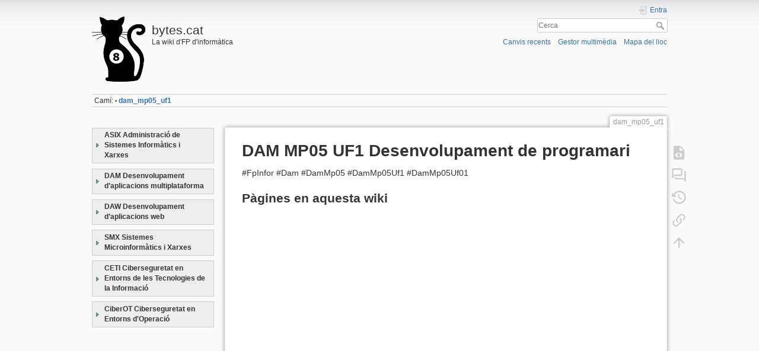

--- FILE ---
content_type: text/html; charset=utf-8
request_url: https://bytes.cat/dam_mp05_uf1
body_size: 9018
content:
<!DOCTYPE html>
<html lang="ca" dir="ltr" class="no-js">
<head>
    <meta charset="utf-8" />
    <title>dam_mp05_uf1 [bytes.cat]</title>
    <script>(function(H){H.className=H.className.replace(/\bno-js\b/,'js')})(document.documentElement)</script>
    <meta name="generator" content="DokuWiki"/>
<meta name="theme-color" content="#008800"/>
<meta name="robots" content="index,follow"/>
<meta name="keywords" content="dam mp05 uf1"/>
<meta name="twitter:card" content="summary"/>
<meta name="twitter:site" content=""/>
<meta name="twitter:title" content="DAM MP05 UF1 Desenvolupament de programari"/>
<meta name="twitter:description" content="DAM MP05 UF1 Desenvolupament de programari  #FpInfor #Dam #DamMp05 #DamMp05Uf1 #DamMp05Uf01  Pàgines en aquesta wiki"/>
<meta name="twitter:image" content="https://bytes.cat/_media/wiki:logo.png"/>
<meta name="twitter:image:alt" content=""/>
<meta property="og:locale" content="en_US"/>
<meta property="og:site_name" content="bytes.cat"/>
<meta property="og:url" content="https://bytes.cat/dam_mp05_uf1"/>
<meta property="og:title" content="DAM MP05 UF1 Desenvolupament de programari"/>
<meta property="og:description" content="DAM MP05 UF1 Desenvolupament de programari  #FpInfor #Dam #DamMp05 #DamMp05Uf1 #DamMp05Uf01  Pàgines en aquesta wiki"/>
<meta property="og:type" content="article"/>
<meta property="og:image:secure_url" content="https://bytes.cat/_media/wiki:logo.png"/>
<meta property="article:published_time" content="2021/09/29 11:12"/>
<meta property="article:modified_time" content="2021/09/29 09:40"/>
<meta property="article:author" content=""/>
<link rel="search" type="application/opensearchdescription+xml" href="/lib/exe/opensearch.php" title="bytes.cat"/>
<link rel="start" href="/"/>
<link rel="contents" href="/dam_mp05_uf1?do=index" title="Mapa del lloc"/>
<link rel="manifest" href="/lib/exe/manifest.php"/>
<link rel="alternate" type="application/rss+xml" title="Canvis recents" href="/feed.php"/>
<link rel="alternate" type="application/rss+xml" title="Espai de noms actual" href="/feed.php?mode=list&amp;ns="/>
<link rel="alternate" type="text/html" title="HTML pla" href="/_export/xhtml/dam_mp05_uf1"/>
<link rel="alternate" type="text/plain" title="Wiki Marcatge" href="/_export/raw/dam_mp05_uf1"/>
<link rel="canonical" href="https://bytes.cat/dam_mp05_uf1"/>
<link rel="stylesheet" href="/lib/exe/css.php?t=dokuwiki&amp;tseed=a722199b2a99a3c8082f19d3f504e589"/>
<link type="text/css" rel="stylesheet" href="/lib/plugins/icons/assets/font-awesome/css/font-awesome.min.css"/>
<link type="text/css" rel="stylesheet" href="/lib/plugins/icons/assets/material-design-icons/css/materialdesignicons.min.css"/>
<link rel="stylesheet" type="text/css" href="/lib/plugins/syntaxhighlighter4/dist/theme-default.css"/>
<link rel="stylesheet" type="text/css" href="/lib/plugins/syntaxhighlighter4/dist/override.css"/>
<!--[if gte IE 9]><!-->
<script >/*<![CDATA[*/var NS='';var JSINFO = {"update_version":"51.3","move_renameokay":false,"id":"dam_mp05_uf1","namespace":"","ACT":"show","useHeadingNavigation":0,"useHeadingContent":0};
/*!]]>*/</script>
<script charset="utf-8" src="/lib/exe/jquery.php?tseed=34a552433bc33cc9c3bc32527289a0b2" defer="defer"></script>
<script charset="utf-8" src="/lib/exe/js.php?t=dokuwiki&amp;tseed=a722199b2a99a3c8082f19d3f504e589" defer="defer"></script>
<script type="text/javascript" src="/lib/plugins/svgelement/svgelement.js"></script>
<script type="text/javascript" src="/lib/plugins/syntaxhighlighter4/dist/syntaxhighlighter.js"></script>
<!--<![endif]-->
    <meta name="viewport" content="width=device-width,initial-scale=1" />
    <link rel="shortcut icon" href="/lib/tpl/dokuwiki/images/favicon.ico" />
<link rel="apple-touch-icon" href="/lib/tpl/dokuwiki/images/apple-touch-icon.png" />
    </head>

<body>
    <div id="dokuwiki__site"><div id="dokuwiki__top" class="site dokuwiki mode_show tpl_dokuwiki    showSidebar hasSidebar">

        
<!-- ********** HEADER ********** -->
<div id="dokuwiki__header"><div class="pad group">

    
    <div class="headings group">
        <ul class="a11y skip">
            <li><a href="#dokuwiki__content">salta al contingut</a></li>
        </ul>

        <h1><a href="/start"  accesskey="h" title="[H]"><img src="/_media/wiki:logo.png" width="90" height="110" alt="" /> <span>bytes.cat</span></a></h1>
                    <p class="claim">La wiki d'FP d'informàtica</p>
            </div>

    <div class="tools group">
        <!-- USER TOOLS -->
                    <div id="dokuwiki__usertools">
                <h3 class="a11y">Eines de l'usuari</h3>
                <ul>
                    <li class="action login"><a href="/dam_mp05_uf1?do=login&amp;sectok=" title="Entra" rel="nofollow"><span>Entra</span><svg xmlns="http://www.w3.org/2000/svg" width="24" height="24" viewBox="0 0 24 24"><path d="M10 17.25V14H3v-4h7V6.75L15.25 12 10 17.25M8 2h9a2 2 0 0 1 2 2v16a2 2 0 0 1-2 2H8a2 2 0 0 1-2-2v-4h2v4h9V4H8v4H6V4a2 2 0 0 1 2-2z"/></svg></a></li>                </ul>
            </div>
        
        <!-- SITE TOOLS -->
        <div id="dokuwiki__sitetools">
            <h3 class="a11y">Eines del lloc</h3>
            <form action="/start" method="get" role="search" class="search doku_form" id="dw__search" accept-charset="utf-8"><input type="hidden" name="do" value="search" /><input type="hidden" name="id" value="dam_mp05_uf1" /><div class="no"><input name="q" type="text" class="edit" title="[F]" accesskey="f" placeholder="Cerca" autocomplete="on" id="qsearch__in" value="" /><button value="1" type="submit" title="Cerca">Cerca</button><div id="qsearch__out" class="ajax_qsearch JSpopup"></div></div></form>            <div class="mobileTools">
                <form action="/doku.php" method="get" accept-charset="utf-8"><div class="no"><input type="hidden" name="id" value="dam_mp05_uf1" /><select name="do" class="edit quickselect" title="Eines"><option value="">Eines</option><optgroup label="Eines de la pàgina"><option value="edit">Mostra el codi font</option><option value="show">Start a Discussion</option><option value="revisions">Revisions anteriors</option><option value="backlink">Què hi enllaça</option></optgroup><optgroup label="Eines del lloc"><option value="recent">Canvis recents</option><option value="media">Gestor multimèdia</option><option value="index">Mapa del lloc</option></optgroup><optgroup label="Eines de l'usuari"><option value="login">Entra</option></optgroup></select><button type="submit">&gt;</button></div></form>            </div>
            <ul>
                <li class="action recent"><a href="/dam_mp05_uf1?do=recent" title="Canvis recents [r]" rel="nofollow" accesskey="r">Canvis recents</a></li><li class="action media"><a href="/dam_mp05_uf1?do=media&amp;ns=" title="Gestor multimèdia" rel="nofollow">Gestor multimèdia</a></li><li class="action index"><a href="/dam_mp05_uf1?do=index" title="Mapa del lloc [x]" rel="nofollow" accesskey="x">Mapa del lloc</a></li>            </ul>
        </div>

    </div>

    <!-- BREADCRUMBS -->
            <div class="breadcrumbs">
                                        <div class="trace"><span class="bchead">Camí:</span> <span class="bcsep">•</span> <span class="curid"><bdi><a href="/dam_mp05_uf1"  class="breadcrumbs" title="dam_mp05_uf1">dam_mp05_uf1</a></bdi></span></div>
                    </div>
    


    <hr class="a11y" />
</div></div><!-- /header -->

        <div class="wrapper group">

                            <!-- ********** ASIDE ********** -->
                <div id="dokuwiki__aside"><div class="pad aside include group">
                    <h3 class="toggle">Barra lateral</h3>
                    <div class="content"><div class="group">
                                                                        <dl class="outliner outl_0838fecfbd2ae7e09c7871ecf6313a4b_0 outliner-nopopup"><dt>ASIX Administració de Sistemes Informàtics i Xarxes</dt><dd>
<a href="/asix" class="wikilink1" title="asix" data-wiki-id="asix">Tots els mòduls del cicle</a><dl class="outliner outl_0838fecfbd2ae7e09c7871ecf6313a4b_97 outliner-nopopup"><dt>MP01 Implantació de sistemes operatius</dt><dd>

<a href="/asix_mp01" class="wikilink1" title="asix_mp01" data-wiki-id="asix_mp01">Totes les UFs del modul</a><ul>
<li class="level1"><div class="li"> <a href="/asix_mp01_uf1" class="wikilink1" title="asix_mp01_uf1" data-wiki-id="asix_mp01_uf1">UF1 Instal·lació, configuració i explotació del sistema informàtic</a></div>
</li>
</ul>
<ul>
<li class="level1"><div class="li"> <a href="/asix_mp01_uf2" class="wikilink1" title="asix_mp01_uf2" data-wiki-id="asix_mp01_uf2">UF2 Gestió de la informació i de recursos en una xarxa</a></div>
</li>
</ul>
<ul>
<li class="level1"><div class="li"> <a href="/asix_mp01_uf3" class="wikilink1" title="asix_mp01_uf3" data-wiki-id="asix_mp01_uf3">UF3 Implantació de programari específic</a></div>
</li>
</ul>
<ul>
<li class="level1"><div class="li"> <a href="/asix_mp01_uf4" class="wikilink1" title="asix_mp01_uf4" data-wiki-id="asix_mp01_uf4">UF4 Seguretat, rendiment i recursos</a></div>
</li>
</ul>
</dd></dl>
<dl class="outliner outl_0838fecfbd2ae7e09c7871ecf6313a4b_486 outliner-nopopup"><dt>MP02 Gestió de bases de dades</dt><dd>
<a href="/asix_mp02" class="wikilink1" title="asix_mp02" data-wiki-id="asix_mp02">Totes les UFs del modul</a>
<ul>
<li class="level1"><div class="li"> <a href="/asix_mp02_uf1" class="wikilink1" title="asix_mp02_uf1" data-wiki-id="asix_mp02_uf1">UF1 Introducció a les bases de dades</a></div>
</li>
</ul>
<ul>
<li class="level1"><div class="li"> <a href="/asix_mp02_uf2" class="wikilink1" title="asix_mp02_uf2" data-wiki-id="asix_mp02_uf2">UF2 Llenguatges SQL DML i DDL</a></div>
</li>
</ul>
<ul>
<li class="level1"><div class="li"> <a href="/asix_mp02_uf3" class="wikilink1" title="asix_mp02_uf3" data-wiki-id="asix_mp02_uf3">UF3 Assegurament de la informació</a></div>
</li>
</ul>
</dd></dl>
<dl class="outliner outl_0838fecfbd2ae7e09c7871ecf6313a4b_739 outliner-nopopup"><dt>MP03 Programació bàsica</dt><dd>
<a href="/asix_mp03" class="wikilink1" title="asix_mp03" data-wiki-id="asix_mp03">Totes les UFs del modul</a>
<ul>
<li class="level1"><div class="li"> <a href="/asix_mp03_uf1" class="wikilink1" title="asix_mp03_uf1" data-wiki-id="asix_mp03_uf1">UF1 Programació estructurada</a></div>
</li>
</ul>
<ul>
<li class="level1"><div class="li"> <a href="/asix_mp03_uf2" class="wikilink1" title="asix_mp03_uf2" data-wiki-id="asix_mp03_uf2">UF2 Disseny modular</a></div>
</li>
</ul>
<ul>
<li class="level1"><div class="li"> <a href="/asix_mp03_uf3" class="wikilink1" title="asix_mp03_uf3" data-wiki-id="asix_mp03_uf3">UF3 Fonaments de gestió de fitxers</a></div>
</li>
</ul>
</dd></dl>
<dl class="outliner outl_0838fecfbd2ae7e09c7871ecf6313a4b_970 outliner-nopopup"><dt>MP04 Llenguatges de marques i sistemes de gestió d&#039;informació</dt><dd>
<a href="/asix_mp04" class="wikilink1" title="asix_mp04" data-wiki-id="asix_mp04">Totes les UFs del modul</a><ul>
<li class="level1"><div class="li"> <a href="/asix_mp04_uf1" class="wikilink1" title="asix_mp04_uf1" data-wiki-id="asix_mp04_uf1">UF1 Programació amb XML</a></div>
</li>
</ul>
<ul>
<li class="level1"><div class="li"> <a href="/asix_mp04_uf2" class="wikilink1" title="asix_mp04_uf2" data-wiki-id="asix_mp04_uf2">UF2 Àmbits d’aplicació de l’XML</a></div>
</li>
</ul>
<ul>
<li class="level1"><div class="li"> <a href="/asix_mp04_uf3" class="wikilink1" title="asix_mp04_uf3" data-wiki-id="asix_mp04_uf3">UF3 Sistemes de gestió d’informació empresarial</a></div>
</li>
</ul>
</dd></dl>
<dl class="outliner outl_0838fecfbd2ae7e09c7871ecf6313a4b_1269 outliner-nopopup"><dt>MP05 Fonaments de maquinari</dt><dd>
<a href="/asix_mp05" class="wikilink1" title="asix_mp05" data-wiki-id="asix_mp05">Totes les UFs del modul</a><ul>
<li class="level1"><div class="li"> <a href="/asix_mp05_uf1" class="wikilink1" title="asix_mp05_uf1" data-wiki-id="asix_mp05_uf1">UF1 Arquitectura de sistemes</a></div>
</li>
</ul>
<ul>
<li class="level1"><div class="li"> <a href="/asix_mp05_uf2" class="wikilink1" title="asix_mp05_uf2" data-wiki-id="asix_mp05_uf2">UF2 Instal·lació, configuració i recuperació de programari</a></div>
</li>
</ul>
<ul>
<li class="level1"><div class="li"> <a href="/asix_mp05_uf3" class="wikilink1" title="asix_mp05_uf3" data-wiki-id="asix_mp05_uf3">UF3 Implantació i manteniment de CPD</a></div>
</li>
</ul>
</dd></dl>
<dl class="outliner outl_0838fecfbd2ae7e09c7871ecf6313a4b_1547 outliner-nopopup"><dt>MP06 Administració de sistemes operatius</dt><dd>
<a href="/asix_mp06" class="wikilink1" title="asix_mp06" data-wiki-id="asix_mp06">Totes les UFs del modul</a><ul>
<li class="level1"><div class="li"> <a href="/asix_mp06_uf1" class="wikilink1" title="asix_mp06_uf1" data-wiki-id="asix_mp06_uf1">UF1 Administració avançada de sistemes operatius</a></div>
</li>
</ul>
<ul>
<li class="level1"><div class="li"> <a href="/asix_mp06_uf2" class="wikilink1" title="asix_mp06_uf2" data-wiki-id="asix_mp06_uf2">UF2 Automatització de tasques i llenguatges de guions</a></div>
</li>
</ul>
</dd></dl>
<dl class="outliner outl_0838fecfbd2ae7e09c7871ecf6313a4b_1792 outliner-nopopup"><dt>MP07 Planificació i administració de xarxes</dt><dd>
<a href="/asix_mp07" class="wikilink1" title="asix_mp07" data-wiki-id="asix_mp07">Totes les UFs del modul</a><ul>
<li class="level1"><div class="li"> <a href="/asix_mp07_uf1" class="wikilink1" title="asix_mp07_uf1" data-wiki-id="asix_mp07_uf1">UF1 Introducció a les xarxes</a></div>
</li>
</ul>
<ul>
<li class="level1"><div class="li"> <a href="/asix_mp07_uf2" class="wikilink1" title="asix_mp07_uf2" data-wiki-id="asix_mp07_uf2">UF2 Administració de dispositius de xarxa</a></div>
</li>
</ul>
<ul>
<li class="level1"><div class="li"> <a href="/asix_mp07_uf3" class="wikilink1" title="asix_mp07_uf3" data-wiki-id="asix_mp07_uf3">UF3 Administració avançada de xarxes</a></div>
</li>
</ul>
</dd></dl>
<dl class="outliner outl_0838fecfbd2ae7e09c7871ecf6313a4b_2070 outliner-nopopup"><dt>MP08 Serveis de xarxa i Internet</dt><dd>
<a href="/asix_mp08" class="wikilink1" title="asix_mp08" data-wiki-id="asix_mp08">Totes les UFs del modul</a><ul>
<li class="level1"><div class="li"> <a href="/asix_mp08_uf1" class="wikilink1" title="asix_mp08_uf1" data-wiki-id="asix_mp08_uf1">UF1 Serveis de noms i configuració automàtica</a></div>
</li>
</ul>
<ul>
<li class="level1"><div class="li"> <a href="/asix_mp08_uf2" class="wikilink1" title="asix_mp08_uf2" data-wiki-id="asix_mp08_uf2">UF2 Serveis Web i de transferència de fitxers</a></div>
</li>
</ul>
<ul>
<li class="level1"><div class="li"> <a href="/asix_mp08_uf3" class="wikilink1" title="asix_mp08_uf3" data-wiki-id="asix_mp08_uf3">UF3 Correu electrònic i missatgeria</a></div>
</li>
</ul>
<ul>
<li class="level1"><div class="li"> <a href="/asix_mp08_uf4" class="wikilink1" title="asix_mp08_uf4" data-wiki-id="asix_mp08_uf4">UF4 Serveis d&#039;àudio I vídeo</a></div>
</li>
</ul>
</dd></dl>
<dl class="outliner outl_0838fecfbd2ae7e09c7871ecf6313a4b_2408 outliner-nopopup"><dt>MP09 Implantació d&#039;aplicacions web</dt><dd>
<a href="/asix_mp09" class="wikilink1" title="asix_mp09" data-wiki-id="asix_mp09">Totes les UFs del modul</a><ul>
<li class="level1"><div class="li"> <a href="/asix_mp09_uf1" class="wikilink1" title="asix_mp09_uf1" data-wiki-id="asix_mp09_uf1">UF1 Llenguatges de guions de servidor</a></div>
</li>
</ul>
<ul>
<li class="level1"><div class="li"> <a href="/asix_mp09_uf2" class="wikilink1" title="asix_mp09_uf2" data-wiki-id="asix_mp09_uf2">UF2 Implantació de gestors de continguts</a></div>
</li>
</ul>
</dd></dl>
<dl class="outliner outl_0838fecfbd2ae7e09c7871ecf6313a4b_2621 outliner-nopopup"><dt>MP10 Administració de sistemes gestors de bases de dades</dt><dd>
<a href="/asix_mp10" class="wikilink1" title="asix_mp10" data-wiki-id="asix_mp10">Totes les UFs del modul</a><ul>
<li class="level1"><div class="li"> <a href="/asix_mp10_uf1" class="wikilink1" title="asix_mp10_uf1" data-wiki-id="asix_mp10_uf1">UF1 Llenguatges SQL DCL i extensió procedimental </a></div>
</li>
</ul>
<ul>
<li class="level1"><div class="li"> <a href="/asix_mp10_uf2" class="wikilink1" title="asix_mp10_uf2" data-wiki-id="asix_mp10_uf2">UF2 Instal·lació i ajustament de SGBD corporatiu</a></div>
</li>
</ul>
</dd></dl>
<dl class="outliner outl_0838fecfbd2ae7e09c7871ecf6313a4b_2878 outliner-nopopup"><dt>MP11 Seguretat i alta disponibilitat</dt><dd>
<a href="/asix_mp11" class="wikilink1" title="asix_mp11" data-wiki-id="asix_mp11">Totes les UFs del modul</a><ul>
<li class="level1"><div class="li"> <a href="/asix_mp11_uf1" class="wikilink1" title="asix_mp11_uf1" data-wiki-id="asix_mp11_uf1">UF1 Seguretat física, lògica i legislació</a></div>
</li>
</ul>
<ul>
<li class="level1"><div class="li"> <a href="/asix_mp11_uf2" class="wikilink1" title="asix_mp11_uf2" data-wiki-id="asix_mp11_uf2">UF2 Seguretat activa i accés remot</a></div>
</li>
</ul>
<ul>
<li class="level1"><div class="li"> <a href="/asix_mp11_uf3" class="wikilink1" title="asix_mp11_uf3" data-wiki-id="asix_mp11_uf3">UF3 Tallafocs i servidors intermediaris</a></div>
</li>
</ul>
<ul>
<li class="level1"><div class="li"> <a href="/asix_mp11_uf4" class="wikilink1" title="asix_mp11_uf4" data-wiki-id="asix_mp11_uf4">UF4 Alta disponibilitat</a></div>
</li>
</ul>
</dd></dl>
<dl class="outliner outl_0838fecfbd2ae7e09c7871ecf6313a4b_3203 outliner-nopopup"><dt>MP12 Formació i orientació laboral</dt><dd>
<a href="/asix_mp12" class="wikilink1" title="asix_mp12" data-wiki-id="asix_mp12">Totes les UFs del modul</a><ul>
<li class="level1"><div class="li"> <a href="/asix_mp12_uf1" class="wikilink1" title="asix_mp12_uf1" data-wiki-id="asix_mp12_uf1">UF1 Incorporació al treball</a></div>
</li>
</ul>
<ul>
<li class="level1"><div class="li"> <a href="/asix_mp12_uf2" class="wikilink1" title="asix_mp12_uf2" data-wiki-id="asix_mp12_uf2">UF2 Prevenció de riscos laborals</a></div>
</li>
</ul>
</dd></dl>
<dl class="outliner outl_0838fecfbd2ae7e09c7871ecf6313a4b_3400 outliner-nopopup"><dt>MP13 Empresa i iniciativa emprenedora</dt><dd>
<a href="/asix_mp13" class="wikilink1" title="asix_mp13" data-wiki-id="asix_mp13">Totes les UFs del modul</a><ul>
<li class="level1"><div class="li"> <a href="/asix_mp13_uf1" class="wikilink1" title="asix_mp13_uf1" data-wiki-id="asix_mp13_uf1">UF1 Empresa i iniciativa emprenedora</a></div>
</li>
</ul>
</dd></dl>
<dl class="outliner outl_0838fecfbd2ae7e09c7871ecf6313a4b_3549 outliner-nopopup"><dt>MP14 Projecte </dt><dd>
<a href="/asix_mp14" class="wikilink1" title="asix_mp14" data-wiki-id="asix_mp14">Totes les UFs del modul</a><ul>
<li class="level1"><div class="li"> <a href="/asix_mp14_uf1" class="wikilink1" title="asix_mp14_uf1" data-wiki-id="asix_mp14_uf1">UF1 Projecte</a></div>
</li>
</ul>
</dd></dl>
</dd></dl>
<dl class="outliner outl_0838fecfbd2ae7e09c7871ecf6313a4b_3656 outliner-nopopup"><dt>DAM Desenvolupament d’aplicacions multiplataforma</dt><dd>
<a href="/dam" class="wikilink1" title="dam" data-wiki-id="dam">Tots els mòduls del cicle</a><dl class="outliner outl_0838fecfbd2ae7e09c7871ecf6313a4b_3750 outliner-nopopup"><dt>MP01 Sistemes informàtics</dt><dd>

<a href="/dam_mp01" class="wikilink1" title="dam_mp01" data-wiki-id="dam_mp01">Totes les UFs del modul</a><ul>
<li class="level1"><div class="li"> <a href="/dam_mp01_uf1" class="wikilink1" title="dam_mp01_uf1" data-wiki-id="dam_mp01_uf1">UF1 Instal·lació, configuració i explotació del sistema informàtic</a></div>
</li>
</ul>
<ul>
<li class="level1"><div class="li"> <a href="/dam_mp01_uf2" class="wikilink1" title="dam_mp01_uf2" data-wiki-id="dam_mp01_uf2">UF2 Gestió de la informació i de recursos en una xarxa</a></div>
</li>
</ul>
<ul>
<li class="level1"><div class="li"> <a href="/dam_mp01_uf3" class="wikilink1" title="dam_mp01_uf3" data-wiki-id="dam_mp01_uf3">UF3 Implantació de programari específic</a></div>
</li>
</ul>
</dd></dl>
<dl class="outliner outl_0838fecfbd2ae7e09c7871ecf6313a4b_4063 outliner-nopopup"><dt>MP02 Bases de dades</dt><dd>
<a href="/dam_mp02" class="wikilink1" title="dam_mp02" data-wiki-id="dam_mp02">Totes les UFs del modul</a><ul>
<li class="level1"><div class="li"> <a href="/dam_mp02_uf1" class="wikilink1" title="dam_mp02_uf1" data-wiki-id="dam_mp02_uf1">UF1 Introducció a les bases de dades</a></div>
</li>
</ul>
<ul>
<li class="level1"><div class="li"> <a href="/dam_mp02_uf2" class="wikilink1" title="dam_mp02_uf2" data-wiki-id="dam_mp02_uf2">UF2 Llenguatges SQL DML i DDL</a></div>
</li>
</ul>
<ul>
<li class="level1"><div class="li"> <a href="/dam_mp02_uf3" class="wikilink1" title="dam_mp02_uf3" data-wiki-id="dam_mp02_uf3">UF3 Llenguatge SQL DCL i extensió procedimental</a></div>
</li>
</ul>
<ul>
<li class="level1"><div class="li"> <a href="/dam_mp02_uf4" class="wikilink1" title="dam_mp02_uf4" data-wiki-id="dam_mp02_uf4">UF4 Bases de dades objecte-relacionals</a></div>
</li>
</ul>
</dd></dl>
<dl class="outliner outl_0838fecfbd2ae7e09c7871ecf6313a4b_4377 outliner-nopopup"><dt>MP03 Programació bàsica</dt><dd>
<a href="/dam_mp03" class="wikilink1" title="dam_mp03" data-wiki-id="dam_mp03">Totes les UFs del modul</a><ul>
<li class="level1"><div class="li"> <a href="/dam_mp03_uf1" class="wikilink1" title="dam_mp03_uf1" data-wiki-id="dam_mp03_uf1">UF1 Programació estructurada</a></div>
</li>
</ul>
<ul>
<li class="level1"><div class="li"> <a href="/dam_mp03_uf2" class="wikilink1" title="dam_mp03_uf2" data-wiki-id="dam_mp03_uf2">UF2 Disseny modular</a></div>
</li>
</ul>
<ul>
<li class="level1"><div class="li"> <a href="/dam_mp03_uf3" class="wikilink1" title="dam_mp03_uf3" data-wiki-id="dam_mp03_uf3">UF3 Fonaments de gestió de fitxers</a></div>
</li>
</ul>
<ul>
<li class="level1"><div class="li"> <a href="/dam_mp03_uf4" class="wikilink1" title="dam_mp03_uf4" data-wiki-id="dam_mp03_uf4">UF4 Programació orientada a objectes Fonaments</a></div>
</li>
</ul>
<ul>
<li class="level1"><div class="li"> <a href="/dam_mp03_uf5" class="wikilink1" title="dam_mp03_uf5" data-wiki-id="dam_mp03_uf5">UF5 POO Llibreries de classes fonamentals</a></div>
</li>
</ul>
<ul>
<li class="level1"><div class="li"> <a href="/dam_mp03_uf6" class="wikilink1" title="dam_mp03_uf6" data-wiki-id="dam_mp03_uf6">UF6 POO Introducció a la persistència en BD</a></div>
</li>
</ul>
</dd></dl>
<dl class="outliner outl_0838fecfbd2ae7e09c7871ecf6313a4b_4807 outliner-nopopup"><dt>MP04 Llenguatges de marques i sistemes de gestió d&#039;informació</dt><dd>
<a href="/dam_mp04" class="wikilink1" title="dam_mp04" data-wiki-id="dam_mp04">Totes les UFs del modul</a><ul>
<li class="level1"><div class="li"> <a href="/dam_mp04_uf1" class="wikilink1" title="dam_mp04_uf1" data-wiki-id="dam_mp04_uf1">UF1 Programació amb XML</a></div>
</li>
</ul>
<ul>
<li class="level1"><div class="li"> <a href="/dam_mp04_uf2" class="wikilink1" title="dam_mp04_uf2" data-wiki-id="dam_mp04_uf2">UF2 Àmbits d’aplicació de l’XML</a></div>
</li>
</ul>
<ul>
<li class="level1"><div class="li"> <a href="/dam_mp04_uf3" class="wikilink1" title="dam_mp04_uf3" data-wiki-id="dam_mp04_uf3">UF3 Sistemes de gestió d’informació empresarial</a></div>
</li>
</ul>
</dd></dl>
<dl class="outliner outl_0838fecfbd2ae7e09c7871ecf6313a4b_5102 outliner-nopopup"><dt>MP05 Entorns de desenvolupament</dt><dd>
<a href="/dam_mp05" class="wikilink1" title="dam_mp05" data-wiki-id="dam_mp05">Totes les UFs del modul</a><ul>
<li class="level1"><div class="li"> <a href="/dam_mp05_uf1" class="wikilink1" title="dam_mp05_uf1" data-wiki-id="dam_mp05_uf1">UF1 Desenvolupament de programari</a></div>
</li>
</ul>
<ul>
<li class="level1"><div class="li"> <a href="/dam_mp05_uf2" class="wikilink1" title="dam_mp05_uf2" data-wiki-id="dam_mp05_uf2">UF2 Optimització del programari</a></div>
</li>
</ul>
<ul>
<li class="level1"><div class="li"> <a href="/dam_mp05_uf3" class="wikilink1" title="dam_mp05_uf3" data-wiki-id="dam_mp05_uf3">UF3 Introducció al disseny orientat a objectes</a></div>
</li>
</ul>
</dd></dl>
<dl class="outliner outl_0838fecfbd2ae7e09c7871ecf6313a4b_5365 outliner-nopopup"><dt>MP06 Accés a dades</dt><dd>
<a href="/dam_mp06" class="wikilink1" title="dam_mp06" data-wiki-id="dam_mp06">Totes les UFs del modul</a><ul>
<li class="level1"><div class="li"> <a href="/dam_mp06_uf1" class="wikilink1" title="dam_mp06_uf1" data-wiki-id="dam_mp06_uf1">UF1 Persistència en fitxers</a></div>
</li>
</ul>
<ul>
<li class="level1"><div class="li"> <a href="/dam_mp06_uf2" class="wikilink1" title="dam_mp06_uf2" data-wiki-id="dam_mp06_uf2">UF2 Persistència en BDR-BDOR-BDOO</a></div>
</li>
</ul>
<ul>
<li class="level1"><div class="li"> <a href="/dam_mp06_uf3" class="wikilink1" title="dam_mp06_uf3" data-wiki-id="dam_mp06_uf3">UF3 Persistència en BD natives XML</a></div>
</li>
</ul>
<ul>
<li class="level1"><div class="li"> <a href="/dam_mp06_uf4" class="wikilink1" title="dam_mp06_uf4" data-wiki-id="dam_mp06_uf4">UF4 Components d’accés a dades</a></div>
</li>
</ul>
</dd></dl>
<dl class="outliner outl_0838fecfbd2ae7e09c7871ecf6313a4b_5657 outliner-nopopup"><dt>MP07 Desenvolupament d’interfícies</dt><dd>
<a href="/dam_mp07" class="wikilink2" title="dam_mp07" rel="nofollow" data-wiki-id="dam_mp07">Totes les UFs del modul</a><ul>
<li class="level1"><div class="li"> <a href="/dam_mp07_uf1" class="wikilink1" title="dam_mp07_uf1" data-wiki-id="dam_mp07_uf1">UF1 Disseny i implementació d’interfícies</a></div>
</li>
</ul>
<ul>
<li class="level1"><div class="li"> <a href="/dam_mp07_uf2" class="wikilink1" title="dam_mp07_uf2" data-wiki-id="dam_mp07_uf2">UF2 Preparació i distribució d’aplicacions</a></div>
</li>
</ul>
</dd></dl>
<dl class="outliner outl_0838fecfbd2ae7e09c7871ecf6313a4b_5882 outliner-nopopup"><dt>MP08 Programació multimèdia i dispositius mòbils</dt><dd>
<a href="/dam_mp08" class="wikilink1" title="dam_mp08" data-wiki-id="dam_mp08">Totes les UFs del modul</a><ul>
<li class="level1"><div class="li"> <a href="/dam_mp08_uf1" class="wikilink1" title="dam_mp08_uf1" data-wiki-id="dam_mp08_uf1">UF1 Desenvolupament d’aplicacions per dispositius mòbils</a></div>
</li>
</ul>
<ul>
<li class="level1"><div class="li"> <a href="/dam_mp08_uf2" class="wikilink1" title="dam_mp08_uf2" data-wiki-id="dam_mp08_uf2">UF2 Programació multimèdia</a></div>
</li>
</ul>
<ul>
<li class="level1"><div class="li"> <a href="/dam_mp08_uf3" class="wikilink1" title="dam_mp08_uf3" data-wiki-id="dam_mp08_uf3">UF3 Desenvolupament de jocs per dispositius mòbils</a></div>
</li>
</ul>
</dd></dl>
<dl class="outliner outl_0838fecfbd2ae7e09c7871ecf6313a4b_6191 outliner-nopopup"><dt>MP09 Programació de serveis i processos</dt><dd>
<a href="/dam_mp09" class="wikilink1" title="dam_mp09" data-wiki-id="dam_mp09">Totes les UFs del modul</a><ul>
<li class="level1"><div class="li"> <a href="/dam_mp09_uf1" class="wikilink1" title="dam_mp09_uf1" data-wiki-id="dam_mp09_uf1">UF1 Seguretat i criptografia </a></div>
</li>
</ul>
<ul>
<li class="level1"><div class="li"> <a href="/dam_mp09_uf2" class="wikilink1" title="dam_mp09_uf2" data-wiki-id="dam_mp09_uf2">UF2 Processos i fils</a></div>
</li>
</ul>
<ul>
<li class="level1"><div class="li"> <a href="/dam_mp09_uf3" class="wikilink1" title="dam_mp09_uf3" data-wiki-id="dam_mp09_uf3">UF3 Sòcols i serveis</a></div>
</li>
</ul>
</dd></dl>
<dl class="outliner outl_0838fecfbd2ae7e09c7871ecf6313a4b_6421 outliner-nopopup"><dt>MP10 Sistemes de gestió empresarial</dt><dd>
<a href="/dam_mp10" class="wikilink1" title="dam_mp10" data-wiki-id="dam_mp10">Totes les UFs del modul</a><ul>
<li class="level1"><div class="li"> <a href="/dam_mp10_uf1" class="wikilink1" title="dam_mp10_uf1" data-wiki-id="dam_mp10_uf1">UF1 Sistemes ERP-CRM Implantació</a></div>
</li>
</ul>
<ul>
<li class="level1"><div class="li"> <a href="/dam_mp10_uf2" class="wikilink1" title="dam_mp10_uf2" data-wiki-id="dam_mp10_uf2">UF2 Sistemes ERP-CRM Explotació i adequació</a></div>
</li>
</ul>
</dd></dl>
<dl class="outliner outl_0838fecfbd2ae7e09c7871ecf6313a4b_6632 outliner-nopopup"><dt>MP11 Formació i orientació laboral</dt><dd>
<a href="/dam_mp11" class="wikilink1" title="dam_mp11" data-wiki-id="dam_mp11">Totes les UFs del modul</a><ul>
<li class="level1"><div class="li"> <a href="/dam_mp11_uf1" class="wikilink1" title="dam_mp11_uf1" data-wiki-id="dam_mp11_uf1">UF1 Incorporació al treball</a></div>
</li>
</ul>
<ul>
<li class="level1"><div class="li"> <a href="/dam_mp11_uf2" class="wikilink1" title="dam_mp11_uf2" data-wiki-id="dam_mp11_uf2">UF2 Prevenció de riscos laborals</a></div>
</li>
</ul>
</dd></dl>
<dl class="outliner outl_0838fecfbd2ae7e09c7871ecf6313a4b_6826 outliner-nopopup"><dt>MP12 Empresa i iniciativa emprenedora</dt><dd>
<a href="/dam_mp12" class="wikilink1" title="dam_mp12" data-wiki-id="dam_mp12">Totes les UFs del modul</a><ul>
<li class="level1"><div class="li"> <a href="/dam_mp12_uf1" class="wikilink1" title="dam_mp12_uf1" data-wiki-id="dam_mp12_uf1">UF1 Empresa i iniciativa emprenedora</a></div>
</li>
</ul>
</dd></dl>
<dl class="outliner outl_0838fecfbd2ae7e09c7871ecf6313a4b_6973 outliner-nopopup"><dt>MP13 Projecte de síntesi</dt><dd>
<a href="/dam_mp13" class="wikilink1" title="dam_mp13" data-wiki-id="dam_mp13">Totes les UFs del modul</a><ul>
<li class="level1"><div class="li"> <a href="/dam_mp13_uf1" class="wikilink1" title="dam_mp13_uf1" data-wiki-id="dam_mp13_uf1">UF1 Projecte de síntesi</a></div>
</li>
</ul>
</dd></dl>
<dl class="outliner outl_0838fecfbd2ae7e09c7871ecf6313a4b_7096 outliner-nopopup"><dt>MPDual Mòdul Dual / Projecte</dt><dd>
<ul>
<li class="level1"><div class="li"> <a href="/dam_mpdual" class="wikilink1" title="dam_mpdual" data-wiki-id="dam_mpdual">Totes les UFs del modul</a></div>
</li>
</ul>
</dd></dl>
</dd></dl>
<dl class="outliner outl_0838fecfbd2ae7e09c7871ecf6313a4b_7187 outliner-nopopup"><dt>DAW Desenvolupament d’aplicacions web</dt><dd>
<a href="/daw" class="wikilink1" title="daw" data-wiki-id="daw">Tots els mòduls del cicle</a><dl class="outliner outl_0838fecfbd2ae7e09c7871ecf6313a4b_7269 outliner-nopopup"><dt>MP01 Sistemes informàtics</dt><dd>

<a href="/daw_mp01" class="wikilink1" title="daw_mp01" data-wiki-id="daw_mp01">Totes les UFs del modul</a><ul>
<li class="level1"><div class="li"> <a href="/daw_mp01_uf1" class="wikilink1" title="daw_mp01_uf1" data-wiki-id="daw_mp01_uf1">UF1 Instal·lació, configuració i explotació del sistema informàtic</a></div>
</li>
</ul>
<ul>
<li class="level1"><div class="li"> <a href="/daw_mp01_uf2" class="wikilink1" title="daw_mp01_uf2" data-wiki-id="daw_mp01_uf2">UF2 Gestió de la informació i de recursos en una xarxa</a></div>
</li>
</ul>
<ul>
<li class="level1"><div class="li"> <a href="/daw_mp01_uf3" class="wikilink1" title="daw_mp01_uf3" data-wiki-id="daw_mp01_uf3">UF3 Implantació de programari específic</a></div>
</li>
</ul>
</dd></dl>
<dl class="outliner outl_0838fecfbd2ae7e09c7871ecf6313a4b_7582 outliner-nopopup"><dt>MP02 Bases de dades</dt><dd>
<a href="/daw_mp02" class="wikilink1" title="daw_mp02" data-wiki-id="daw_mp02">Totes les UFs del modul</a><ul>
<li class="level1"><div class="li"> <a href="/daw_mp02_uf1" class="wikilink1" title="daw_mp02_uf1" data-wiki-id="daw_mp02_uf1">UF1 Introducció a les bases de dades</a></div>
</li>
</ul>
<ul>
<li class="level1"><div class="li"> <a href="/daw_mp02_uf2" class="wikilink1" title="daw_mp02_uf2" data-wiki-id="daw_mp02_uf2">UF2 Llenguatges SQL DML i DDL</a></div>
</li>
</ul>
<ul>
<li class="level1"><div class="li"> <a href="/daw_mp02_uf3" class="wikilink1" title="daw_mp02_uf3" data-wiki-id="daw_mp02_uf3">UF3 Llenguatges SQL DCL i extensió procedimental</a></div>
</li>
</ul>
<ul>
<li class="level1"><div class="li"> <a href="/daw_mp02_uf4" class="wikilink1" title="daw_mp02_uf4" data-wiki-id="daw_mp02_uf4">UF4 Bases de dades objecte-relacionals</a></div>
</li>
</ul>
</dd></dl>
<dl class="outliner outl_0838fecfbd2ae7e09c7871ecf6313a4b_7897 outliner-nopopup"><dt>MP03 Programació</dt><dd>
<a href="/daw_mp03" class="wikilink1" title="daw_mp03" data-wiki-id="daw_mp03">Totes les UFs del modul</a><ul>
<li class="level1"><div class="li"> <a href="/daw_mp03_uf1" class="wikilink1" title="daw_mp03_uf1" data-wiki-id="daw_mp03_uf1">UF1 Programació estructurada</a></div>
</li>
</ul>
<ul>
<li class="level1"><div class="li"> <a href="/daw_mp03_uf2" class="wikilink1" title="daw_mp03_uf2" data-wiki-id="daw_mp03_uf2">UF2 Disseny modular</a></div>
</li>
</ul>
<ul>
<li class="level1"><div class="li"> <a href="/daw_mp03_uf3" class="wikilink1" title="daw_mp03_uf3" data-wiki-id="daw_mp03_uf3">UF3 Fonaments de gestió de fitxers</a></div>
</li>
</ul>
<ul>
<li class="level1"><div class="li"> <a href="/daw_mp03_uf4" class="wikilink1" title="daw_mp03_uf4" data-wiki-id="daw_mp03_uf4">UF4 Programació orientada a objectes Fonaments</a></div>
</li>
</ul>
<ul>
<li class="level1"><div class="li"> <a href="/daw_mp03_uf5" class="wikilink1" title="daw_mp03_uf5" data-wiki-id="daw_mp03_uf5">UF5 POO Llibreries de classes fonamentals</a></div>
</li>
</ul>
<ul>
<li class="level1"><div class="li"> <a href="/daw_mp03_uf6" class="wikilink1" title="daw_mp03_uf6" data-wiki-id="daw_mp03_uf6">UF6 POO Introducció a la persistència en BD</a></div>
</li>
</ul>
</dd></dl>
<dl class="outliner outl_0838fecfbd2ae7e09c7871ecf6313a4b_8319 outliner-nopopup"><dt>MP04 Llenguatge de marques i sistemes de gestió d’informació</dt><dd>
<a href="/daw_mp04" class="wikilink1" title="daw_mp04" data-wiki-id="daw_mp04">Totes les UFs del modul</a><ul>
<li class="level1"><div class="li"> <a href="/daw_mp04_uf1" class="wikilink1" title="daw_mp04_uf1" data-wiki-id="daw_mp04_uf1">UF1 Programació amb XML</a></div>
</li>
</ul>
<ul>
<li class="level1"><div class="li"> <a href="/daw_mp04_uf2" class="wikilink1" title="daw_mp04_uf2" data-wiki-id="daw_mp04_uf2">UF2 Àmbits d’aplicació de l’XML </a></div>
</li>
</ul>
<ul>
<li class="level1"><div class="li"> <a href="/daw_mp04_uf3" class="wikilink1" title="daw_mp04_uf3" data-wiki-id="daw_mp04_uf3">UF3 Sistemes de gestió empresarial</a></div>
</li>
</ul>
</dd></dl>
<dl class="outliner outl_0838fecfbd2ae7e09c7871ecf6313a4b_8600 outliner-nopopup"><dt>MP05 Entorns de desenvolupament</dt><dd>
<a href="/daw_mp05" class="wikilink1" title="daw_mp05" data-wiki-id="daw_mp05">Totes les UFs del modul</a><ul>
<li class="level1"><div class="li"> <a href="/daw_mp05_uf1" class="wikilink1" title="daw_mp05_uf1" data-wiki-id="daw_mp05_uf1">UF1 Desenvolupament de programari</a></div>
</li>
</ul>
<ul>
<li class="level1"><div class="li"> <a href="/daw_mp05_uf2" class="wikilink1" title="daw_mp05_uf2" data-wiki-id="daw_mp05_uf2">UF2 Optimització de programari</a></div>
</li>
</ul>
<ul>
<li class="level1"><div class="li"> <a href="/daw_mp05_uf3" class="wikilink1" title="daw_mp05_uf3" data-wiki-id="daw_mp05_uf3">UF3 Introducció al disseny orientat a objectes</a></div>
</li>
</ul>
</dd></dl>
<dl class="outliner outl_0838fecfbd2ae7e09c7871ecf6313a4b_8862 outliner-nopopup"><dt>MP06 Desenvolupament web en entorn client</dt><dd>
<a href="/daw_mp06" class="wikilink1" title="daw_mp06" data-wiki-id="daw_mp06">Totes les UFs del modul</a><ul>
<li class="level1"><div class="li"> <a href="/daw_mp06_uf1" class="wikilink1" title="daw_mp06_uf1" data-wiki-id="daw_mp06_uf1">UF1 Sintaxi del llenguatge Objectes predefinits del llenguatge</a></div>
</li>
</ul>
<ul>
<li class="level1"><div class="li"> <a href="/daw_mp06_uf2" class="wikilink1" title="daw_mp06_uf2" data-wiki-id="daw_mp06_uf2">UF2 Estructures definides pel programador Objectes </a></div>
</li>
</ul>
<ul>
<li class="level1"><div class="li"> <a href="/daw_mp06_uf3" class="wikilink1" title="daw_mp06_uf3" data-wiki-id="daw_mp06_uf3">UF3 Esdeveniments Manegament de formularis Model d&#039;objectes del document </a></div>
</li>
</ul>
<ul>
<li class="level1"><div class="li"> <a href="/daw_mp06_uf4" class="wikilink1" title="daw_mp06_uf4" data-wiki-id="daw_mp06_uf4">UF4 Comunicació asíncrona client-servidor</a></div>
</li>
</ul>
</dd></dl>
<dl class="outliner outl_0838fecfbd2ae7e09c7871ecf6313a4b_9275 outliner-nopopup"><dt>MP07 Desenvolupament web en entorn servidor</dt><dd>
<a href="/daw_mp07" class="wikilink1" title="daw_mp07" data-wiki-id="daw_mp07">Totes les UFs del modul</a><ul>
<li class="level1"><div class="li"> <a href="/daw_mp07_uf1" class="wikilink1" title="daw_mp07_uf1" data-wiki-id="daw_mp07_uf1">UF1 Desenvolupament web en entorn servidor</a></div>
</li>
</ul>
<ul>
<li class="level1"><div class="li"> <a href="/daw_mp07_uf2" class="wikilink1" title="daw_mp07_uf2" data-wiki-id="daw_mp07_uf2">UF2 Generació dinàmica de pagines web</a></div>
</li>
</ul>
<ul>
<li class="level1"><div class="li"> <a href="/daw_mp07_uf3" class="wikilink1" title="daw_mp07_uf3" data-wiki-id="daw_mp07_uf3">UF3 Tècniques d’accés a dades</a></div>
</li>
</ul>
<ul>
<li class="level1"><div class="li"> <a href="/daw_mp07_uf4" class="wikilink1" title="daw_mp07_uf4" data-wiki-id="daw_mp07_uf4">UF4 Serveis web Pàgines dinàmiques interactives Webs Híbrids</a></div>
</li>
</ul>
</dd></dl>
<dl class="outliner outl_0838fecfbd2ae7e09c7871ecf6313a4b_9638 outliner-nopopup"><dt>MP08 Desplegament d&#039;aplicacions web</dt><dd>
<a href="/daw_mp08" class="wikilink1" title="daw_mp08" data-wiki-id="daw_mp08">Totes les UFs del modul</a><ul>
<li class="level1"><div class="li"> <a href="/daw_mp08_uf1" class="wikilink1" title="daw_mp08_uf1" data-wiki-id="daw_mp08_uf1">UF1 Servidors web i de transferència de fitxers </a></div>
</li>
</ul>
<ul>
<li class="level1"><div class="li"> <a href="/daw_mp08_uf2" class="wikilink1" title="daw_mp08_uf2" data-wiki-id="daw_mp08_uf2">UF2 Servidors d’aplicacions web </a></div>
</li>
</ul>
<ul>
<li class="level1"><div class="li"> <a href="/daw_mp08_uf3" class="wikilink1" title="daw_mp08_uf3" data-wiki-id="daw_mp08_uf3">UF3 Desplegament d’aplicacions web </a></div>
</li>
</ul>
<ul>
<li class="level1"><div class="li"> <a href="/daw_mp08_uf4" class="wikilink1" title="daw_mp08_uf4" data-wiki-id="daw_mp08_uf4">UF4 Control de versions i documentació </a></div>
</li>
</ul>
</dd></dl>
<dl class="outliner outl_0838fecfbd2ae7e09c7871ecf6313a4b_9976 outliner-nopopup"><dt>MP09 Disseny d&#039;interfícies web</dt><dd>
<a href="/daw_mp09" class="wikilink1" title="daw_mp09" data-wiki-id="daw_mp09">Totes les UFs del modul</a><ul>
<li class="level1"><div class="li"> <a href="/daw_mp09_uf1" class="wikilink1" title="daw_mp09_uf1" data-wiki-id="daw_mp09_uf1">UF1 Disseny de la interfície Estils </a></div>
</li>
</ul>
<ul>
<li class="level1"><div class="li"> <a href="/daw_mp09_uf2" class="wikilink1" title="daw_mp09_uf2" data-wiki-id="daw_mp09_uf2">UF2 Elements multimèdia creació i integració </a></div>
</li>
</ul>
<ul>
<li class="level1"><div class="li"> <a href="/daw_mp09_uf3" class="wikilink1" title="daw_mp09_uf3" data-wiki-id="daw_mp09_uf3">UF3 Accessibilitat i usabilitat </a></div>
</li>
</ul>
</dd></dl>
<dl class="outliner outl_0838fecfbd2ae7e09c7871ecf6313a4b_10244 outliner-nopopup"><dt>MP10 Formació i Orientació Laboral</dt><dd>
<a href="/daw_mp10" class="wikilink1" title="daw_mp10" data-wiki-id="daw_mp10">Totes les UFs del modul</a><ul>
<li class="level1"><div class="li"> <a href="/daw_mp10_uf1" class="wikilink1" title="daw_mp10_uf1" data-wiki-id="daw_mp10_uf1">UF1 Incorporació al treball </a></div>
</li>
</ul>
<ul>
<li class="level1"><div class="li"> <a href="/daw_mp10_uf2" class="wikilink1" title="daw_mp10_uf2" data-wiki-id="daw_mp10_uf2">UF2 Prevenció de riscos laborals</a></div>
</li>
</ul>
</dd></dl>
<dl class="outliner outl_0838fecfbd2ae7e09c7871ecf6313a4b_10439 outliner-nopopup"><dt>MP11 Empresa i iniciativa emprenedora</dt><dd>
<a href="/daw_mp11" class="wikilink1" title="daw_mp11" data-wiki-id="daw_mp11">Totes les UFs del modul</a><ul>
<li class="level1"><div class="li"> <a href="/daw_mp11_uf1" class="wikilink1" title="daw_mp11_uf1" data-wiki-id="daw_mp11_uf1">UF 1 Empresa iniciativa emprenedora </a></div>
</li>
</ul>
</dd></dl>
<dl class="outliner outl_0838fecfbd2ae7e09c7871ecf6313a4b_10586 outliner-nopopup"><dt>MP12 Projecte de síntesi</dt><dd>
<a href="/daw_mp12" class="wikilink1" title="daw_mp12" data-wiki-id="daw_mp12">Totes les UFs del modul</a><ul>
<li class="level1"><div class="li"> <a href="/daw_mp12_uf1" class="wikilink1" title="daw_mp12_uf1" data-wiki-id="daw_mp12_uf1">UF1 Projecte de síntesi</a></div>
</li>
</ul>
</dd></dl>
</dd></dl>
<dl class="outliner outl_0838fecfbd2ae7e09c7871ecf6313a4b_10714 outliner-nopopup"><dt>SMX Sistemes Microinformàtics i Xarxes</dt><dd>
<a href="/smx" class="wikilink1" title="smx" data-wiki-id="smx">Tots els mòduls del cicle</a><dl class="outliner outl_0838fecfbd2ae7e09c7871ecf6313a4b_10796 outliner-nopopup"><dt>MP01 Muntatge i manteniment d’equips</dt><dd>

<a href="/smx_mp01" class="wikilink1" title="smx_mp01" data-wiki-id="smx_mp01">Totes les UFs del modul</a><ul>
<li class="level1"><div class="li"> <a href="/smx_mp01_uf1" class="wikilink1" title="smx_mp01_uf1" data-wiki-id="smx_mp01_uf1">UF1 Electricitat a l’ordinador</a></div>
</li>
</ul>
<ul>
<li class="level1"><div class="li"> <a href="/smx_mp01_uf2" class="wikilink1" title="smx_mp01_uf2" data-wiki-id="smx_mp01_uf2">UF2 Components d’un equip microinformàtic</a></div>
</li>
</ul>
<ul>
<li class="level1"><div class="li"> <a href="/smx_mp01_uf3" class="wikilink1" title="smx_mp01_uf3" data-wiki-id="smx_mp01_uf3">UF3 Muntatge d’un equip microinformàtic</a></div>
</li>
</ul>
<ul>
<li class="level1"><div class="li"> <a href="/smx_mp01_uf4" class="wikilink1" title="smx_mp01_uf4" data-wiki-id="smx_mp01_uf4">UF4 Noves tendències de muntatge</a></div>
</li>
</ul>
<ul>
<li class="level1"><div class="li"> <a href="/smx_mp01_uf5" class="wikilink1" title="smx_mp01_uf5" data-wiki-id="smx_mp01_uf5">UF5 Manteniment d’equips microinformàtics</a></div>
</li>
</ul>
<ul>
<li class="level1"><div class="li"> <a href="/smx_mp01_uf6" class="wikilink1" title="smx_mp01_uf6" data-wiki-id="smx_mp01_uf6">UF6 Instal·lació de programari</a></div>
</li>
</ul>
</dd></dl>
<dl class="outliner outl_0838fecfbd2ae7e09c7871ecf6313a4b_11249 outliner-nopopup"><dt>MP02 Sistemes Operatius Monolloc</dt><dd>
<a href="/smx_mp02" class="wikilink1" title="smx_mp02" data-wiki-id="smx_mp02">Totes les UFs del modul</a><ul>
<li class="level1"><div class="li"> <a href="/smx_mp02_uf1" class="wikilink1" title="smx_mp02_uf1" data-wiki-id="smx_mp02_uf1">UF1 Introducció als sistemes operatius</a></div>
</li>
</ul>
<ul>
<li class="level1"><div class="li"> <a href="/smx_mp02_uf2" class="wikilink1" title="smx_mp02_uf2" data-wiki-id="smx_mp02_uf2">UF2 Sistemes operatius propietaris</a></div>
</li>
</ul>
<ul>
<li class="level1"><div class="li"> <a href="/smx_mp02_uf3" class="wikilink1" title="smx_mp02_uf3" data-wiki-id="smx_mp02_uf3">UF3 Sistemes operatius lliures</a></div>
</li>
</ul>
</dd></dl>
<dl class="outliner outl_0838fecfbd2ae7e09c7871ecf6313a4b_11504 outliner-nopopup"><dt>MP03 Aplicacions ofimàtiques</dt><dd>
<a href="/smx_mp03" class="wikilink1" title="smx_mp03" data-wiki-id="smx_mp03">Totes les UFs del modul</a><ul>
<li class="level1"><div class="li"> <a href="/smx_mp03_uf1" class="wikilink1" title="smx_mp03_uf1" data-wiki-id="smx_mp03_uf1">UF1 Aplicacions ofimàtiques i atenció a l’usuari</a></div>
</li>
</ul>
<ul>
<li class="level1"><div class="li"> <a href="/smx_mp03_uf2" class="wikilink1" title="smx_mp03_uf2" data-wiki-id="smx_mp03_uf2">UF2 El correu i l’agenda electrònica </a></div>
</li>
</ul>
<ul>
<li class="level1"><div class="li"> <a href="/smx_mp03_uf3" class="wikilink1" title="smx_mp03_uf3" data-wiki-id="smx_mp03_uf3">UF3 Processadors de text </a></div>
</li>
</ul>
<ul>
<li class="level1"><div class="li"> <a href="/smx_mp03_uf4" class="wikilink1" title="smx_mp03_uf4" data-wiki-id="smx_mp03_uf4">UF4 Fulls de càlcul </a></div>
</li>
</ul>
<ul>
<li class="level1"><div class="li"> <a href="/smx_mp03_uf5" class="wikilink1" title="smx_mp03_uf5" data-wiki-id="smx_mp03_uf5">UF5 Bases de dades </a></div>
</li>
</ul>
<ul>
<li class="level1"><div class="li"> <a href="/smx_mp03_uf6" class="wikilink1" title="smx_mp03_uf6" data-wiki-id="smx_mp03_uf6">UF6 Imatge i vídeo – Presentacions  </a></div>
</li>
</ul>
</dd></dl>
<dl class="outliner outl_0838fecfbd2ae7e09c7871ecf6313a4b_11918 outliner-nopopup"><dt>MP04 Sistemes operatius en xarxa</dt><dd>
<a href="/smx_mp04" class="wikilink1" title="smx_mp04" data-wiki-id="smx_mp04">Totes les UFs del modul</a><ul>
<li class="level1"><div class="li"> <a href="/smx_mp04_uf1" class="wikilink1" title="smx_mp04_uf1" data-wiki-id="smx_mp04_uf1">UF1 Sistemes operatius propietaris en xarxa</a></div>
</li>
</ul>
<ul>
<li class="level1"><div class="li"> <a href="/smx_mp04_uf2" class="wikilink1" title="smx_mp04_uf2" data-wiki-id="smx_mp04_uf2">UF2 Sistemes operatius lliures en xarxa</a></div>
</li>
</ul>
<ul>
<li class="level1"><div class="li"> <a href="/smx_mp04_uf3" class="wikilink1" title="smx_mp04_uf3" data-wiki-id="smx_mp04_uf3">UF3 Compartició de recursos i seguretat</a></div>
</li>
</ul>
<ul>
<li class="level1"><div class="li"> <a href="/smx_mp04_uf4" class="wikilink1" title="smx_mp04_uf4" data-wiki-id="smx_mp04_uf4">UF4 Integració de sistemes operatius </a></div>
</li>
</ul>
</dd></dl>
<dl class="outliner outl_0838fecfbd2ae7e09c7871ecf6313a4b_12253 outliner-nopopup"><dt>MP05 Xarxes locals</dt><dd>
<a href="/smx_mp05" class="wikilink1" title="smx_mp05" data-wiki-id="smx_mp05">Totes les UFs del modul</a><ul>
<li class="level1"><div class="li"> <a href="/smx_mp05_uf1" class="wikilink1" title="smx_mp05_uf1" data-wiki-id="smx_mp05_uf1">UF1 Introducció a les xarxes locals</a></div>
</li>
</ul>
<ul>
<li class="level1"><div class="li"> <a href="/smx_mp05_uf2" class="wikilink1" title="smx_mp05_uf2" data-wiki-id="smx_mp05_uf2">UF2 Configuració de commutadors i encaminadors</a></div>
</li>
</ul>
<ul>
<li class="level1"><div class="li"> <a href="/smx_mp05_uf3" class="wikilink1" title="smx_mp05_uf3" data-wiki-id="smx_mp05_uf3">UF3 Resolució d’incidències en xarxes locals</a></div>
</li>
</ul>
</dd></dl>
<dl class="outliner outl_0838fecfbd2ae7e09c7871ecf6313a4b_12522 outliner-nopopup"><dt>MP06 Seguretat informàtica</dt><dd>
<a href="/smx_mp06" class="wikilink1" title="smx_mp06" data-wiki-id="smx_mp06">Totes les UFs del modul</a><ul>
<li class="level1"><div class="li"> <a href="/smx_mp06_uf1" class="wikilink1" title="smx_mp06_uf1" data-wiki-id="smx_mp06_uf1">UF1 Seguretat passiva</a></div>
</li>
</ul>
<ul>
<li class="level1"><div class="li"> <a href="/smx_mp06_uf2" class="wikilink1" title="smx_mp06_uf2" data-wiki-id="smx_mp06_uf2">UF2 Còpies de seguretat</a></div>
</li>
</ul>
<ul>
<li class="level1"><div class="li"> <a href="/smx_mp06_uf3" class="wikilink1" title="smx_mp06_uf3" data-wiki-id="smx_mp06_uf3">UF3 Legislació de seguretat i protecció de dades</a></div>
</li>
</ul>
<ul>
<li class="level1"><div class="li"> <a href="/smx_mp06_uf4" class="wikilink1" title="smx_mp06_uf4" data-wiki-id="smx_mp06_uf4">UF4 Seguretat activa</a></div>
</li>
</ul>
<ul>
<li class="level1"><div class="li"> <a href="/smx_mp06_uf5" class="wikilink1" title="smx_mp06_uf5" data-wiki-id="smx_mp06_uf5">UF5 Tallafocs i monitoratge de xarxes</a></div>
</li>
</ul>
</dd></dl>
<dl class="outliner outl_0838fecfbd2ae7e09c7871ecf6313a4b_12867 outliner-nopopup"><dt>MP07 Serveis de xarxa</dt><dd>
<a href="/smx_mp07" class="wikilink1" title="smx_mp07" data-wiki-id="smx_mp07">Totes les UFs del modul</a><ul>
<li class="level1"><div class="li"> <a href="/smx_mp07_uf1" class="wikilink1" title="smx_mp07_uf1" data-wiki-id="smx_mp07_uf1">UF1 Configuració de la xarxa (DNS i DHCP)</a></div>
</li>
</ul>
<ul>
<li class="level1"><div class="li"> <a href="/smx_mp07_uf2" class="wikilink1" title="smx_mp07_uf2" data-wiki-id="smx_mp07_uf2">UF2 Correu electrònic i transmissió d’arxius</a></div>
</li>
</ul>
<ul>
<li class="level1"><div class="li"> <a href="/smx_mp07_uf3" class="wikilink1" title="smx_mp07_uf3" data-wiki-id="smx_mp07_uf3">UF3 Servidor web i servidor intermediari o proxy</a></div>
</li>
</ul>
<ul>
<li class="level1"><div class="li"> <a href="/smx_mp07_uf4" class="wikilink1" title="smx_mp07_uf4" data-wiki-id="smx_mp07_uf4">UF4 Accés a sistemes remots </a></div>
</li>
</ul>
</dd></dl>
<dl class="outliner outl_0838fecfbd2ae7e09c7871ecf6313a4b_13198 outliner-nopopup"><dt>MP08 Aplicacions Web</dt><dd>
<a href="/smx_mp08" class="wikilink1" title="smx_mp08" data-wiki-id="smx_mp08">Totes les UFs del modul</a><ul>
<li class="level1"><div class="li"> <a href="/smx_mp08_uf1" class="wikilink1" title="smx_mp08_uf1" data-wiki-id="smx_mp08_uf1">UF1 Ofimàtica i eines web</a></div>
</li>
</ul>
<ul>
<li class="level1"><div class="li"> <a href="/smx_mp08_uf2" class="wikilink1" title="smx_mp08_uf2" data-wiki-id="smx_mp08_uf2">UF2 Gestors d&#039;arxius web</a></div>
</li>
</ul>
<ul>
<li class="level1"><div class="li"> <a href="/smx_mp08_uf3" class="wikilink1" title="smx_mp08_uf3" data-wiki-id="smx_mp08_uf3">UF3 Gestors de continguts</a></div>
</li>
</ul>
<ul>
<li class="level1"><div class="li"> <a href="/smx_mp08_uf4" class="wikilink1" title="smx_mp08_uf4" data-wiki-id="smx_mp08_uf4">UF4 Portals web d’aprenentatge</a></div>
</li>
</ul>
<ul>
<li class="level1"><div class="li"> <a href="/smx_mp08_uf5" class="wikilink1" title="smx_mp08_uf5" data-wiki-id="smx_mp08_uf5">UF5 Fonaments d’HTML i fulls d’estils</a></div>
</li>
</ul>
</dd></dl>
<dl class="outliner outl_0838fecfbd2ae7e09c7871ecf6313a4b_13532 outliner-nopopup"><dt>MP09 Formació i Orientació Laboral</dt><dd>
<a href="/smx_mp09" class="wikilink1" title="smx_mp09" data-wiki-id="smx_mp09">Totes les UFs del modul</a><ul>
<li class="level1"><div class="li"> <a href="/smx_mp09_uf1" class="wikilink1" title="smx_mp09_uf1" data-wiki-id="smx_mp09_uf1">UF1 Incorporació al treball</a></div>
</li>
</ul>
<ul>
<li class="level1"><div class="li"> <a href="/smx_mp09_uf2" class="wikilink1" title="smx_mp09_uf2" data-wiki-id="smx_mp09_uf2">UF2 Prevenció de riscos laborals</a></div>
</li>
</ul>
</dd></dl>
<dl class="outliner outl_0838fecfbd2ae7e09c7871ecf6313a4b_13726 outliner-nopopup"><dt>MP10 Empresa i iniciativa emprenedora</dt><dd>
<a href="/smx_mp10" class="wikilink1" title="smx_mp10" data-wiki-id="smx_mp10">Totes les UFs del modul</a><ul>
<li class="level1"><div class="li"> <a href="/smx_mp10_uf1" class="wikilink1" title="smx_mp10_uf1" data-wiki-id="smx_mp10_uf1">UF1 Empresa i iniciativa emprenedora</a></div>
</li>
</ul>
</dd></dl>
<dl class="outliner outl_0838fecfbd2ae7e09c7871ecf6313a4b_13873 outliner-nopopup"><dt>MP11 Anglès</dt><dd>
<a href="/smx_mp11_angles" class="wikilink1" title="smx_mp11_angles" data-wiki-id="smx_mp11_angles">Totes les UFs del modul</a><ul>
<li class="level1"><div class="li"> <a href="/smx_mp11_uf1" class="wikilink1" title="smx_mp11_uf1" data-wiki-id="smx_mp11_uf1">UF1 Anglès</a></div>
</li>
</ul>
</dd></dl>
<dl class="outliner outl_0838fecfbd2ae7e09c7871ecf6313a4b_13978 outliner-nopopup"><dt>MP12 Síntesi</dt><dd>
<a href="/smx_mp12" class="wikilink1" title="smx_mp12" data-wiki-id="smx_mp12">Totes les UFs del modul</a><ul>
<li class="level1"><div class="li"> <a href="/smx_mp12_uf1" class="wikilink1" title="smx_mp12_uf1" data-wiki-id="smx_mp12_uf1">UF1 Síntesi</a></div>
</li>
</ul>
</dd></dl>
</dd></dl>
<dl class="outliner outl_0838fecfbd2ae7e09c7871ecf6313a4b_14082 outliner-nopopup"><dt>CETI Ciberseguretat en Entorns de les Tecnologies de la Informació</dt><dd>
<a href="/ceti" class="wikilink1" title="ceti" data-wiki-id="ceti">Tots els mòduls del cicle</a>
<ul>
<li class="level1"><div class="li"> <a href="/ceti_mp01" class="wikilink1" title="ceti_mp01" data-wiki-id="ceti_mp01">MP01 Incidents de ciberseguretat</a></div>
</li>
</ul>
<ul>
<li class="level1"><div class="li"> <a href="/ceti_mp02" class="wikilink1" title="ceti_mp02" data-wiki-id="ceti_mp02">MP02 Enfortiment de xarxes i sistemes</a></div>
</li>
</ul>
<ul>
<li class="level1"><div class="li"> <a href="/ceti_mp03" class="wikilink1" title="ceti_mp03" data-wiki-id="ceti_mp03">MP03 Posada en producció segura</a></div>
</li>
</ul>
<ul>
<li class="level1"><div class="li"> <a href="/ceti_mp04" class="wikilink1" title="ceti_mp04" data-wiki-id="ceti_mp04">MP04 Anàlisi forense informàtic</a></div>
</li>
</ul>
<ul>
<li class="level1"><div class="li"> <a href="/ceti_mp05" class="wikilink1" title="ceti_mp05" data-wiki-id="ceti_mp05">MP05 Hacking ètic</a></div>
</li>
</ul>
<ul>
<li class="level1"><div class="li"> <a href="/ceti_mp06" class="wikilink1" title="ceti_mp06" data-wiki-id="ceti_mp06">MP06 Normativa de ciberseguretat</a></div>
</li>
</ul>
</dd></dl>
<dl class="outliner outl_0838fecfbd2ae7e09c7871ecf6313a4b_14503 outliner-nopopup"><dt>CiberOT Ciberseguretat en Entorns d&#039;Operació</dt><dd>
<a href="/ciberot" class="wikilink1" title="ciberot" data-wiki-id="ciberot">Tots els mòduls del cicle</a>
<ul>
<li class="level1"><div class="li"> <a href="/ciberot_mp02" class="wikilink1" title="ciberot_mp02" data-wiki-id="ciberot_mp02">MP02 Xarxes de comunicació segures</a></div>
</li>
</ul>
<ul>
<li class="level1"><div class="li"> <a href="/ciberot_mp03" class="wikilink1" title="ciberot_mp03" data-wiki-id="ciberot_mp03">MP03 Entorns de control segurs</a></div>
</li>
</ul>
</dd></dl>
                                            </div></div>
                </div></div><!-- /aside -->
            
            <!-- ********** CONTENT ********** -->
            <div id="dokuwiki__content"><div class="pad group">
                
                <div class="pageId"><span>dam_mp05_uf1</span></div>

                <div class="page group">
                                                            <!-- wikipage start -->
                    
<h1 class="sectionedit1" id="dam_mp05_uf1_desenvolupament_de_programari">DAM MP05 UF1 Desenvolupament de programari</h1>

<p>
#FpInfor #Dam #DamMp05 #DamMp05Uf1 #DamMp05Uf01
</p>

<h2 class="sectionedit2" id="pagines_en_aquesta_wiki">Pàgines en aquesta wiki</h2>

<script type='text/javascript'>
syntaxhighlighterConfig = {
  autoLinks: true,
  gutter: true,
  htmlScript: false,
  tabSize: 4,
  smartTabs: true
}
</script>

                    <!-- wikipage stop -->
                                    </div>

                <div class="docInfo"><bdi>dam_mp05_uf1.txt</bdi> · Darrera modificació: 2021/09/29 09:40 (edició externa)</div>

                            </div></div><!-- /content -->

            <hr class="a11y" />

            <!-- PAGE ACTIONS -->
            <div id="dokuwiki__pagetools">
                <h3 class="a11y">Eines de la pàgina</h3>
                <div class="tools">
                    <ul>
                        <li class="source"><a href="/dam_mp05_uf1?do=edit" title="Mostra el codi font [v]" rel="nofollow" accesskey="v"><span>Mostra el codi font</span><svg xmlns="http://www.w3.org/2000/svg" width="24" height="24" viewBox="0 0 24 24"><path d="M13 9h5.5L13 3.5V9M6 2h8l6 6v12a2 2 0 0 1-2 2H6a2 2 0 0 1-2-2V4c0-1.11.89-2 2-2m.12 13.5l3.74 3.74 1.42-1.41-2.33-2.33 2.33-2.33-1.42-1.41-3.74 3.74m11.16 0l-3.74-3.74-1.42 1.41 2.33 2.33-2.33 2.33 1.42 1.41 3.74-3.74z"/></svg></a></li><li class="show"><a href="/talk:dam_mp05_uf1?do=show" title="Start a Discussion" rel="nofollow"><span>Start a Discussion</span><svg viewBox="0 0 24 24"><path d="M4 2a2 2 0 0 0-2 2v13l4-4h9a2 2 0 0 0 2-2V4a2 2 0 0 0-2-2H4m0 2h11v7H6l-2 2V4m15 2v2h1v10l-2-2H8v-1H6v1a2 2 0 0 0 2 2h10l4 4V8a2 2 0 0 0-2-2h-1z"/></svg></a></li><li class="revs"><a href="/dam_mp05_uf1?do=revisions" title="Revisions anteriors [o]" rel="nofollow" accesskey="o"><span>Revisions anteriors</span><svg xmlns="http://www.w3.org/2000/svg" width="24" height="24" viewBox="0 0 24 24"><path d="M11 7v5.11l4.71 2.79.79-1.28-4-2.37V7m0-5C8.97 2 5.91 3.92 4.27 6.77L2 4.5V11h6.5L5.75 8.25C6.96 5.73 9.5 4 12.5 4a7.5 7.5 0 0 1 7.5 7.5 7.5 7.5 0 0 1-7.5 7.5c-3.27 0-6.03-2.09-7.06-5h-2.1c1.1 4.03 4.77 7 9.16 7 5.24 0 9.5-4.25 9.5-9.5A9.5 9.5 0 0 0 12.5 2z"/></svg></a></li><li class="backlink"><a href="/dam_mp05_uf1?do=backlink" title="Què hi enllaça" rel="nofollow"><span>Què hi enllaça</span><svg xmlns="http://www.w3.org/2000/svg" width="24" height="24" viewBox="0 0 24 24"><path d="M10.59 13.41c.41.39.41 1.03 0 1.42-.39.39-1.03.39-1.42 0a5.003 5.003 0 0 1 0-7.07l3.54-3.54a5.003 5.003 0 0 1 7.07 0 5.003 5.003 0 0 1 0 7.07l-1.49 1.49c.01-.82-.12-1.64-.4-2.42l.47-.48a2.982 2.982 0 0 0 0-4.24 2.982 2.982 0 0 0-4.24 0l-3.53 3.53a2.982 2.982 0 0 0 0 4.24m2.82-4.24c.39-.39 1.03-.39 1.42 0a5.003 5.003 0 0 1 0 7.07l-3.54 3.54a5.003 5.003 0 0 1-7.07 0 5.003 5.003 0 0 1 0-7.07l1.49-1.49c-.01.82.12 1.64.4 2.43l-.47.47a2.982 2.982 0 0 0 0 4.24 2.982 2.982 0 0 0 4.24 0l3.53-3.53a2.982 2.982 0 0 0 0-4.24.973.973 0 0 1 0-1.42z"/></svg></a></li><li class="top"><a href="#dokuwiki__top" title="Torna dalt [t]" rel="nofollow" accesskey="t"><span>Torna dalt</span><svg xmlns="http://www.w3.org/2000/svg" width="24" height="24" viewBox="0 0 24 24"><path d="M13 20h-2V8l-5.5 5.5-1.42-1.42L12 4.16l7.92 7.92-1.42 1.42L13 8v12z"/></svg></a></li>                    </ul>
                </div>
            </div>
        </div><!-- /wrapper -->

        
<!-- ********** FOOTER ********** -->
<div id="dokuwiki__footer"><div class="pad">
    <div class="license">Excepte on es digui una altra cosa, el contingut d'aquest wiki està subjecte a la llicència següent: <bdi><a href="https://creativecommons.org/licenses/by-sa/4.0/deed.ca" rel="license" class="urlextern">CC Attribution-Share Alike 4.0 International</a></bdi></div>
    <div class="buttons">
        <a href="https://creativecommons.org/licenses/by-sa/4.0/deed.ca" rel="license"><img src="/lib/images/license/button/cc-by-sa.png" alt="CC Attribution-Share Alike 4.0 International" /></a>        <a href="https://www.dokuwiki.org/donate" title="Donate" ><img
            src="/lib/tpl/dokuwiki/images/button-donate.gif" width="80" height="15" alt="Donate" /></a>
        <a href="https://php.net" title="Powered by PHP" ><img
            src="/lib/tpl/dokuwiki/images/button-php.gif" width="80" height="15" alt="Powered by PHP" /></a>
        <a href="//validator.w3.org/check/referer" title="Valid HTML5" ><img
            src="/lib/tpl/dokuwiki/images/button-html5.png" width="80" height="15" alt="Valid HTML5" /></a>
        <a href="//jigsaw.w3.org/css-validator/check/referer?profile=css3" title="Valid CSS" ><img
            src="/lib/tpl/dokuwiki/images/button-css.png" width="80" height="15" alt="Valid CSS" /></a>
        <a href="https://dokuwiki.org/" title="Driven by DokuWiki" ><img
            src="/lib/tpl/dokuwiki/images/button-dw.png" width="80" height="15"
            alt="Driven by DokuWiki" /></a>
    </div>
</div></div><!-- /footer -->

    </div></div><!-- /site -->

    <div class="no"><img src="/lib/exe/taskrunner.php?id=dam_mp05_uf1&amp;1768868388" width="2" height="1" alt="" /></div>
    <div id="screen__mode" class="no"></div><script defer src="https://static.cloudflareinsights.com/beacon.min.js/vcd15cbe7772f49c399c6a5babf22c1241717689176015" integrity="sha512-ZpsOmlRQV6y907TI0dKBHq9Md29nnaEIPlkf84rnaERnq6zvWvPUqr2ft8M1aS28oN72PdrCzSjY4U6VaAw1EQ==" data-cf-beacon='{"version":"2024.11.0","token":"a1b47b9450894ff1961a4b0297a56971","r":1,"server_timing":{"name":{"cfCacheStatus":true,"cfEdge":true,"cfExtPri":true,"cfL4":true,"cfOrigin":true,"cfSpeedBrain":true},"location_startswith":null}}' crossorigin="anonymous"></script>
</body>
</html>


--- FILE ---
content_type: text/css
request_url: https://bytes.cat/lib/plugins/syntaxhighlighter4/dist/theme-default.css
body_size: 1049
content:
.syntaxhighlighter a,
.syntaxhighlighter div,
.syntaxhighlighter code,
.syntaxhighlighter table,
.syntaxhighlighter table td,
.syntaxhighlighter table tr,
.syntaxhighlighter table tbody,
.syntaxhighlighter table thead,
.syntaxhighlighter table caption,
.syntaxhighlighter textarea {
  -moz-border-radius: 0 0 0 0 !important;
  -webkit-border-radius: 0 0 0 0 !important;
  background: none !important;
  border: 0 !important;
  bottom: auto !important;
  float: none !important;
  height: auto !important;
  left: auto !important;
  line-height: 1.1em !important;
  margin: 0 !important;
  outline: 0 !important;
  overflow: visible !important;
  padding: 0 !important;
  position: static !important;
  right: auto !important;
  text-align: left !important;
  top: auto !important;
  vertical-align: baseline !important;
  width: auto !important;
  box-sizing: content-box !important;
  font-family: "Consolas", "Bitstream Vera Sans Mono", "Courier New", Courier, monospace !important;
  font-weight: normal !important;
  font-style: normal !important;
  font-size: 1em !important;
  min-height: inherit !important;
  min-height: auto !important; }

.syntaxhighlighter {
  width: 100% !important;
  margin: 1em 0 1em 0 !important;
  position: relative !important;
  overflow: auto !important;
  font-size: 1em !important; }
  .syntaxhighlighter .container:before, .syntaxhighlighter .container:after {
    content: none !important; }
  .syntaxhighlighter.source {
    overflow: hidden !important; }
  .syntaxhighlighter .bold {
    font-weight: bold !important; }
  .syntaxhighlighter .italic {
    font-style: italic !important; }
  .syntaxhighlighter .line {
    white-space: pre !important; }
  .syntaxhighlighter table {
    width: 100% !important; }
    .syntaxhighlighter table caption {
      text-align: left !important;
      padding: .5em 0 0.5em 1em !important; }
    .syntaxhighlighter table td.code {
      width: 100% !important; }
      .syntaxhighlighter table td.code .container {
        position: relative !important; }
        .syntaxhighlighter table td.code .container textarea {
          box-sizing: border-box !important;
          position: absolute !important;
          left: 0 !important;
          top: 0 !important;
          width: 100% !important;
          height: 100% !important;
          border: none !important;
          background: white !important;
          padding-left: 1em !important;
          overflow: hidden !important;
          white-space: pre !important; }
    .syntaxhighlighter table td.gutter .line {
      text-align: right !important;
      padding: 0 0.5em 0 1em !important; }
    .syntaxhighlighter table td.code .line {
      padding: 0 1em !important; }
  .syntaxhighlighter.nogutter td.code .container textarea, .syntaxhighlighter.nogutter td.code .line {
    padding-left: 0em !important; }
  .syntaxhighlighter.show {
    display: block !important; }
  .syntaxhighlighter.collapsed table {
    display: none !important; }
  .syntaxhighlighter.collapsed .toolbar {
    padding: 0.1em 0.8em 0em 0.8em !important;
    font-size: 1em !important;
    position: static !important;
    width: auto !important;
    height: auto !important; }
    .syntaxhighlighter.collapsed .toolbar span {
      display: inline !important;
      margin-right: 1em !important; }
      .syntaxhighlighter.collapsed .toolbar span a {
        padding: 0 !important;
        display: none !important; }
        .syntaxhighlighter.collapsed .toolbar span a.expandSource {
          display: inline !important; }
  .syntaxhighlighter .toolbar {
    position: absolute !important;
    right: 1px !important;
    top: 1px !important;
    width: 11px !important;
    height: 11px !important;
    font-size: 10px !important;
    z-index: 10 !important; }
    .syntaxhighlighter .toolbar span.title {
      display: inline !important; }
    .syntaxhighlighter .toolbar a {
      display: block !important;
      text-align: center !important;
      text-decoration: none !important;
      padding-top: 1px !important; }
      .syntaxhighlighter .toolbar a.expandSource {
        display: none !important; }
  .syntaxhighlighter.ie {
    font-size: .9em !important;
    padding: 1px 0 1px 0 !important; }
    .syntaxhighlighter.ie .toolbar {
      line-height: 8px !important; }
      .syntaxhighlighter.ie .toolbar a {
        padding-top: 0px !important; }
  .syntaxhighlighter.printing .line.alt1 .content,
  .syntaxhighlighter.printing .line.alt2 .content,
  .syntaxhighlighter.printing .line.highlighted .number,
  .syntaxhighlighter.printing .line.highlighted.alt1 .content,
  .syntaxhighlighter.printing .line.highlighted.alt2 .content {
    background: none !important; }
  .syntaxhighlighter.printing .line .number {
    color: #bbbbbb !important; }
  .syntaxhighlighter.printing .line .content {
    color: black !important; }
  .syntaxhighlighter.printing .toolbar {
    display: none !important; }
  .syntaxhighlighter.printing a {
    text-decoration: none !important; }
  .syntaxhighlighter.printing .plain, .syntaxhighlighter.printing .plain a {
    color: black !important; }
  .syntaxhighlighter.printing .comments, .syntaxhighlighter.printing .comments a {
    color: #008200 !important; }
  .syntaxhighlighter.printing .string, .syntaxhighlighter.printing .string a {
    color: blue !important; }
  .syntaxhighlighter.printing .keyword {
    color: #006699 !important;
    font-weight: bold !important; }
  .syntaxhighlighter.printing .preprocessor {
    color: gray !important; }
  .syntaxhighlighter.printing .variable {
    color: #aa7700 !important; }
  .syntaxhighlighter.printing .value {
    color: #009900 !important; }
  .syntaxhighlighter.printing .functions {
    color: #ff1493 !important; }
  .syntaxhighlighter.printing .constants {
    color: #0066cc !important; }
  .syntaxhighlighter.printing .script {
    font-weight: bold !important; }
  .syntaxhighlighter.printing .color1, .syntaxhighlighter.printing .color1 a {
    color: gray !important; }
  .syntaxhighlighter.printing .color2, .syntaxhighlighter.printing .color2 a {
    color: #ff1493 !important; }
  .syntaxhighlighter.printing .color3, .syntaxhighlighter.printing .color3 a {
    color: red !important; }
  .syntaxhighlighter.printing .break, .syntaxhighlighter.printing .break a {
    color: black !important; }

.syntaxhighlighter {
  background-color: white !important; }
  .syntaxhighlighter .line.alt1 {
    background-color: white !important; }
  .syntaxhighlighter .line.alt2 {
    background-color: white !important; }
  .syntaxhighlighter .line.highlighted.alt1, .syntaxhighlighter .line.highlighted.alt2 {
    background-color: #e0e0e0 !important; }
  .syntaxhighlighter .line.highlighted.number {
    color: black !important; }
  .syntaxhighlighter table caption {
    color: black !important; }
  .syntaxhighlighter table td.code .container textarea {
    background: white;
    color: black; }
  .syntaxhighlighter .gutter {
    color: #afafaf !important; }
    .syntaxhighlighter .gutter .line {
      border-right: 3px solid #6ce26c !important; }
      .syntaxhighlighter .gutter .line.highlighted {
        background-color: #6ce26c !important;
        color: white !important; }
  .syntaxhighlighter.printing .line .content {
    border: none !important; }
  .syntaxhighlighter.collapsed {
    overflow: visible !important; }
    .syntaxhighlighter.collapsed .toolbar {
      color: #00f !important;
      background: #fff !important;
      border: 1px solid #6ce26c !important; }
      .syntaxhighlighter.collapsed .toolbar a {
        color: #00f !important; }
        .syntaxhighlighter.collapsed .toolbar a:hover {
          color: #f00 !important; }
  .syntaxhighlighter .toolbar {
    color: #fff !important;
    background: #6ce26c !important;
    border: none !important; }
    .syntaxhighlighter .toolbar a {
      color: #fff !important; }
      .syntaxhighlighter .toolbar a:hover {
        color: #000 !important; }
  .syntaxhighlighter .plain, .syntaxhighlighter .plain a {
    color: black !important; }
  .syntaxhighlighter .comments, .syntaxhighlighter .comments a {
    color: #008200 !important; }
  .syntaxhighlighter .string, .syntaxhighlighter .string a {
    color: blue !important; }
  .syntaxhighlighter .keyword {
    font-weight: bold !important;
    color: #006699 !important; }
  .syntaxhighlighter .preprocessor {
    color: gray !important; }
  .syntaxhighlighter .variable {
    color: #aa7700 !important; }
  .syntaxhighlighter .value {
    color: #009900 !important; }
  .syntaxhighlighter .functions {
    color: #ff1493 !important; }
  .syntaxhighlighter .constants {
    color: #0066cc !important; }
  .syntaxhighlighter .script {
    font-weight: bold !important;
    color: #006699 !important;
    background-color: none !important; }
  .syntaxhighlighter .color1, .syntaxhighlighter .color1 a {
    color: gray !important; }
  .syntaxhighlighter .color2, .syntaxhighlighter .color2 a {
    color: #ff1493 !important; }
  .syntaxhighlighter .color3, .syntaxhighlighter .color3 a {
    color: red !important; }


--- FILE ---
content_type: application/javascript
request_url: https://bytes.cat/lib/plugins/svgelement/svgelement.js
body_size: 285
content:
window.addEventListener('load', svgElementConvertImgToSvg);
function svgElementConvertImgToSvg() {
    // Get all site images
    const images = document.querySelectorAll('a > img[src$=".svg"]');

    images.forEach(img => {
        const parentAnchor = img.parentElement;

        fetch(img.src)
            .then(response => response.text())
            .then(data => {
                // Create the new SVG element
                const parser = new DOMParser();
                const parsedSvg = parser.parseFromString(data, 'image/svg+xml');
                const svgElement = parsedSvg.documentElement;

                // Remove all <script> tags
                const scripts = svgElement.querySelectorAll('script');
                scripts.forEach(script => {
                    script.parentNode.removeChild(script);
                });

                // Copy all attributes from the <img> to the <svg>
                for (let i = 0; i < img.attributes.length; i++) {
                    const attr = img.attributes[i];
                    if (attr.name !== 'src') { // Evitem copiar l'atribut 'src'
                        svgElement.setAttribute(attr.name, attr.value);
                    }
                }

                // Set the SVG element styles
                svgElement.style.width = "100%";
                svgElement.style.maxWidth = "100%";
                svgElement.style.height = "auto";
                svgElement.style.display = "block";
                svgElement.setAttribute('preserveAspectRatio', 'xMidYMid meet');

                // Replace the <img> with the <svg>
                parentAnchor.replaceWith(svgElement);
            })
            .catch(error => {
                console.error("Error carregant l'SVG:", error);
            });
    });
}